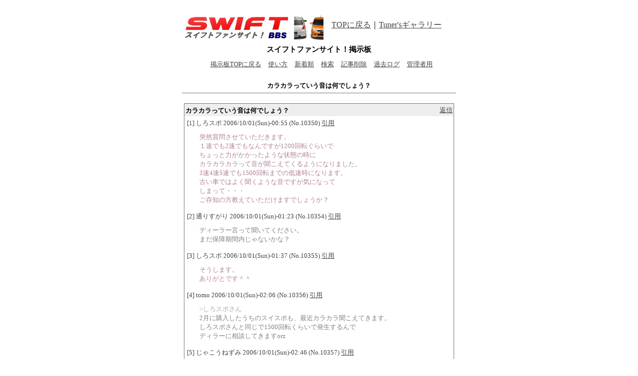

--- FILE ---
content_type: text/html
request_url: http://www.swift-fan.net/bbs/topics.cgi?mode=res&no=10350
body_size: 10926
content:
<!DOCTYPE HTML PUBLIC "-//W3C//DTD HTML 4.01//EN">
<html lang="ja">

<head>
<meta name="robots" content="all">
<meta http-equiv="Content-Type" content="text/html; charset=Shift_JIS">
<meta http-equiv="Content-Style-Type" content="text/css">
<meta http-equiv="Content-Script-Type" content="text/javascript">
<meta name="description" content="スイフトの総合情報ファンサイト 掲示板です。スイフトについての質問やインプレなどどんどんお書き込みください！">
<meta name="keywords" content="スイフト,スイフトスポーツ,掲示板,BBS,レビュー,インプレッション,MT,メンテナンス,パーツ,見積もり,中古車,買取,メンテナンス">
<LINK href="http://www.swift-fan.net/rss.xml" rel="alternate" type="application/rss+xml" title="RSS">
<title>スイフトファンサイト！掲示板</title>
<link rel="stylesheet" href="./style.css" type="text/css" media="all">
<script type="text/javascript">
<!--

var sendFlag = false;

//送信内容のチェック
function checkForm() {
	if (document.form.mode.value == 'regist') {
		if (document.form.name.value == '') {
			alert('名前が入力されていません。');
			document.form.name.focus();
			return false;
		}
		if (document.form.text.value == '') {
			alert('本文が入力されていません。');
			document.form.text.focus();
			return false;
		}
	}
	if (sendFlag == true) {
		alert('二重投稿は禁止です。');
		return false;
	} else {
		sendFlag = true;
	}
	return true;
}

//リセットの確認
function checkReset() {
	if (confirm('本当にリセットしてもよろしいですか？')) {
		return true;
	}
	return false;
}

//-->
</script>
</head>

<body>
<div id="document">
<div id="header">
<img border="0" src="http://www.swift-fan.net/img/bbsbn.gif" alt="スイフト ファンサイト！掲示板" width="284" height="50" align="middle" >　<a href="http://www.swift-fan.net/">TOPに戻る</a>｜<a href="http://www.swift-fan.net/tuners/contribute.cgi">Tuner'sギャラリー</a>
<h1>スイフトファンサイト！掲示板</h1>
</div>
<div id="menu">
	<ul>
		<li><a href="http://www.swift-fan.net/bbs/topics.cgi">掲示板TOPに戻る</a></li>
		<li><a href="./topics.cgi?mode=howto">使い方</a></li>
		<li><a href="./topics.cgi?mode=new">新着順</a></li>
		<li><a href="./topics.cgi?mode=search">検索</a></li>
		<li><a href="./topics.cgi?mode=userdel">記事削除</a></li>
		<li><a href="./topics.cgi?mode=past">過去ログ</a></li>
		<li><a href="./topics.cgi?mode=admin">管理者用</a></li>
	</ul>
</div>
<div id="contents">
	<h2>カラカラっていう音は何でしょう？</h2>
</div>
<div id="logs">
<script type="text/javascript">
<!--
var text10350 = "> 突然質問させていただきます。\n> １速でも2速でもなんですが1200回転ぐらいで\n> ちょっと力がかかったような状態の時に\n> カラカラカラって音が聞こえてくるようになりました。\n> 3速4速5速でも1500回転までの低速時になります。\n> 古い車ではよく聞くような音ですが気になって\n> しまって・・・\n> ご存知の方教えていただけますでしょうか？";
//-->
</script>
	<div class="log">
		<div class="log_header">
			<h3>カラカラっていう音は何でしょう？</h3>
			<ul>
				<li> <a href="./topics.cgi?mode=res&amp;no=10350#FORM">返信</a></li>
			</ul>
		</div>
		<address>[1] しろスポ 2006/10/01(Sun)-00:55 (No.10350) <a href="javascript:void(0)" onClick="document.form.text.value=text10350" onKeypress="document.form.text.value=text10350" onmouseover="return window.status='本文を引用'" onmouseout="return window.status=''">引用</a></address>
			<p><span style="color:#B38099;">突然質問させていただきます。<br>１速でも2速でもなんですが1200回転ぐらいで<br>ちょっと力がかかったような状態の時に<br>カラカラカラって音が聞こえてくるようになりました。<br>3速4速5速でも1500回転までの低速時になります。<br>古い車ではよく聞くような音ですが気になって<br>しまって・・・<br>ご存知の方教えていただけますでしょうか？</span></p>
<script type="text/javascript">
<!--
var text10354 = "> ディーラー言って聞いてください。\n> まだ保障期間内じゃないかな？";
//-->
</script>
		<address>[2] 通りすがり 2006/10/01(Sun)-01:23 (No.10354) <a href="javascript:void(0)" onClick="document.form.text.value=text10354" onKeypress="document.form.text.value=text10354" onmouseover="return window.status='本文を引用'" onmouseout="return window.status=''">引用</a></address>
			<p><span style="color:#808080;">ディーラー言って聞いてください。<br>まだ保障期間内じゃないかな？</span></p>
<script type="text/javascript">
<!--
var text10355 = "> そうします。\n> ありがとです＾＾";
//-->
</script>
		<address>[3] しろスポ 2006/10/01(Sun)-01:37 (No.10355) <a href="javascript:void(0)" onClick="document.form.text.value=text10355" onKeypress="document.form.text.value=text10355" onmouseover="return window.status='本文を引用'" onmouseout="return window.status=''">引用</a></address>
			<p><span style="color:#B38099;">そうします。<br>ありがとです＾＾</span></p>
<script type="text/javascript">
<!--
var text10356 = "> >しろスポさん\n> 2月に購入したうちのスイスポも、最近カラカラ聞こえてきます。\n> しろスポさんと同じで1500回転くらいで発生するんで\n> ディラーに相談してきますorz";
//-->
</script>
		<address>[4] tomo 2006/10/01(Sun)-02:06 (No.10356) <a href="javascript:void(0)" onClick="document.form.text.value=text10356" onKeypress="document.form.text.value=text10356" onmouseover="return window.status='本文を引用'" onmouseout="return window.status=''">引用</a></address>
			<p><span style="color:#808080;"><span style="color:#AAAAAA;">&gt;しろスポさん</span><br>2月に購入したうちのスイスポも、最近カラカラ聞こえてきます。<br>しろスポさんと同じで1500回転くらいで発生するんで<br>ディラーに相談してきますorz</span></p>
<script type="text/javascript">
<!--
var text10357 = "> こんばんは。\n> \n> どうもノッキングっぽい音のような気がしますね。\n> エンジンのためには、そんな音のしない回転域まで\n> きちんと回してやった方が良いですよ。\n> \n> ところで、ちゃんとハイオク入れてあげてます？\n> あるいは、粗悪なガソリン入れられちゃったとか？\n> スイスポは圧縮比が１１超えてますから、きちんと\n> ハイオク入れるべき車ですよ。";
//-->
</script>
		<address>[5] じゃこうねずみ 2006/10/01(Sun)-02:46 (No.10357) <a href="javascript:void(0)" onClick="document.form.text.value=text10357" onKeypress="document.form.text.value=text10357" onmouseover="return window.status='本文を引用'" onmouseout="return window.status=''">引用</a></address>
			<p><span style="color:#8080B3;">こんばんは。<br><br>どうもノッキングっぽい音のような気がしますね。<br>エンジンのためには、そんな音のしない回転域まで<br>きちんと回してやった方が良いですよ。<br><br>ところで、ちゃんとハイオク入れてあげてます？<br>あるいは、粗悪なガソリン入れられちゃったとか？<br>スイスポは圧縮比が１１超えてますから、きちんと<br>ハイオク入れるべき車ですよ。</span></p>
<script type="text/javascript">
<!--
var text10358 = "> ノッキングの音だと思いますよ。\n> 低回転の、特に踏み込んで負荷がかかったときにそういう音が出ますから。\n> エンジンにはあまり良くないんでしょうから、今どうしようか考え中です。\n> プラグを変えているので、コードあたりも変えてみようかと。そんな程度で改善されるか分かりませんが。";
//-->
</script>
		<address>[6] masa 2006/10/01(Sun)-06:02 (No.10358) <a href="javascript:void(0)" onClick="document.form.text.value=text10358" onKeypress="document.form.text.value=text10358" onmouseover="return window.status='本文を引用'" onmouseout="return window.status=''">引用</a></address>
			<p><span style="color:#808080;">ノッキングの音だと思いますよ。<br>低回転の、特に踏み込んで負荷がかかったときにそういう音が出ますから。<br>エンジンにはあまり良くないんでしょうから、今どうしようか考え中です。<br>プラグを変えているので、コードあたりも変えてみようかと。そんな程度で改善されるか分かりませんが。</span></p>
<script type="text/javascript">
<!--
var text10361 = "> 此れとは違うのでしょうかね？\n> http://www.suzuki.co.jp/cpd/koho_j/recall/060828.htm";
//-->
</script>
		<address>[7] 通りすがり 2006/10/01(Sun)-06:35 (No.10361) <a href="javascript:void(0)" onClick="document.form.text.value=text10361" onKeypress="document.form.text.value=text10361" onmouseover="return window.status='本文を引用'" onmouseout="return window.status=''">引用</a></address>
			<p><span style="color:#808080;">此れとは違うのでしょうかね？<br><a href="http://www.suzuki.co.jp/cpd/koho_j/recall/060828.htm">http://www.suzuki.co.jp/cpd/koho_j/recall/060828.htm</a></span></p>
<script type="text/javascript">
<!--
var text10362 = "> ↑\n> わたしもリコールの件ではと思います。\n> まずはディーラーですね。";
//-->
</script>
		<address>[8] 78 2006/10/01(Sun)-07:22 (No.10362) <a href="javascript:void(0)" onClick="document.form.text.value=text10362" onKeypress="document.form.text.value=text10362" onmouseover="return window.status='本文を引用'" onmouseout="return window.status=''">引用</a></address>
			<p><span style="color:#808080;">↑<br>わたしもリコールの件ではと思います。<br>まずはディーラーですね。</span></p>
<script type="text/javascript">
<!--
var text10418 = "> すみません。\n> なんかいろいろと回答してもらって。ありがとです。\n> リコールの件は交換済みです。\n> じゃこうねずみ　さんの言うようにノッキングの音かも\n> しれません。低速で（３０～４０キロ）5速まで一気にあげてますから。燃費いい走りを考えたら、低速回転で走ったほうがいいのかなっておもったので。\n> でも、気になりだしたら、気になりっぱなしです＾＾；";
//-->
</script>
		<address>[9] しろスポ 2006/10/02(Mon)-01:15 (No.10418) <a href="javascript:void(0)" onClick="document.form.text.value=text10418" onKeypress="document.form.text.value=text10418" onmouseover="return window.status='本文を引用'" onmouseout="return window.status=''">引用</a></address>
			<p><span style="color:#B38099;">すみません。<br>なんかいろいろと回答してもらって。ありがとです。<br>リコールの件は交換済みです。<br>じゃこうねずみ　さんの言うようにノッキングの音かも<br>しれません。低速で（３０～４０キロ）5速まで一気にあげてますから。燃費いい走りを考えたら、低速回転で走ったほうがいいのかなっておもったので。<br>でも、気になりだしたら、気になりっぱなしです＾＾；</span></p>
<script type="text/javascript">
<!--
var text10422 = "> \"マニュアルミッションのクルマは2,000pm以下でギア入れてクラッチを完全につないだ状態でアクセルを踏み込むとノッキングが出やすいです。\n> 対策としては2,000pm以下の時は極力半クラッチを使って運転する。（回転数が上がるのにあわせてクラッチを徐々に戻して2,000pmぐらいで完全につなぎます）\n> 動き出しと止まるとき以外は2,000pm以上をキープするように心がける。\n> \n> 燃費やクラッチの摩耗も気になるかと思いますがノッキッングはエンジンに非常に悪いのでノッキングの出ない運転を心がけた方がいいでしょう。\n> 燃費を考えると2,000-3,000pmぐらいの回転数（道路の勾配や車速にもよります）を維持して尚かつエンジンブレーキをかけている時間を出来るだけ長くする。（アイドリング中よりエンジンブレーキをかけている時の方がガソリンの消費が少なくて済みます）\n> マメなシフトチェンジが必要になりますが燃費を良くしたいのなら必要な事です。\"";
//-->
</script>
		<address>[10] キリコ 2006/10/02(Mon)-10:32 (No.10422) <a href="javascript:void(0)" onClick="document.form.text.value=text10422" onKeypress="document.form.text.value=text10422" onmouseover="return window.status='本文を引用'" onmouseout="return window.status=''">引用</a></address>
			<p><span style="color:#80B380;">"マニュアルミッションのクルマは2,000pm以下でギア入れてクラッチを完全につないだ状態でアクセルを踏み込むとノッキングが出やすいです。<br>対策としては2,000pm以下の時は極力半クラッチを使って運転する。（回転数が上がるのにあわせてクラッチを徐々に戻して2,000pmぐらいで完全につなぎます）<br>動き出しと止まるとき以外は2,000pm以上をキープするように心がける。<br><br>燃費やクラッチの摩耗も気になるかと思いますがノッキッングはエンジンに非常に悪いのでノッキングの出ない運転を心がけた方がいいでしょう。<br>燃費を考えると2,000-3,000pmぐらいの回転数（道路の勾配や車速にもよります）を維持して尚かつエンジンブレーキをかけている時間を出来るだけ長くする。（アイドリング中よりエンジンブレーキをかけている時の方がガソリンの消費が少なくて済みます）<br>マメなシフトチェンジが必要になりますが燃費を良くしたいのなら必要な事です。"</span></p>
<script type="text/javascript">
<!--
var text10424 = "> しろスポさん\n> \n> 燃費を気にしておられるようですが、スイスポの場合は、2000rpm以下だと、むしろ逆効果だと思いますよ。\n> わたしはむしろ、常にそれ以上回して走るように心がけております。\n> \n> わたしの体験からも言えることなんですが、キリコさんの書かれているように、2000～3000rpmの間をキープする走り方が一番燃費が良いようです。\n> それでだいたい、15～17km/Lほどは走りました。（＾＾）";
//-->
</script>
		<address>[11] じゃこうねずみ 2006/10/02(Mon)-11:44 (No.10424) <a href="javascript:void(0)" onClick="document.form.text.value=text10424" onKeypress="document.form.text.value=text10424" onmouseover="return window.status='本文を引用'" onmouseout="return window.status=''">引用</a></address>
			<p><span style="color:#8080B3;">しろスポさん<br><br>燃費を気にしておられるようですが、スイスポの場合は、2000rpm以下だと、むしろ逆効果だと思いますよ。<br>わたしはむしろ、常にそれ以上回して走るように心がけております。<br><br>わたしの体験からも言えることなんですが、キリコさんの書かれているように、2000～3000rpmの間をキープする走り方が一番燃費が良いようです。<br>それでだいたい、15～17km/Lほどは走りました。（＾＾）</span></p>
<script type="text/javascript">
<!--
var text10454 = "> キリコさん　じゃこうねずみさん　回答ありがとです。\n> 現在平均燃費10.3km/Lです。回しすぎたり、回さなかったりしているので燃費が悪くなっているのかもしれませんね。お二人のいうとおりスイスポなりの走らせ方をしてみます。\n> いろいろと勉強になります。（私がしてないだけなのかもしれません・・・）\n> 周りの皆様このようなスレで申し訳ないです。\n> 回答してくださった方々ありがとうございます。\n> スイスポ最高＾＾";
//-->
</script>
		<address>[12] しろスポ 2006/10/02(Mon)-22:24 (No.10454) <a href="javascript:void(0)" onClick="document.form.text.value=text10454" onKeypress="document.form.text.value=text10454" onmouseover="return window.status='本文を引用'" onmouseout="return window.status=''">引用</a></address>
			<p><span style="color:#B38099;">キリコさん　じゃこうねずみさん　回答ありがとです。<br>現在平均燃費10.3km/Lです。回しすぎたり、回さなかったりしているので燃費が悪くなっているのかもしれませんね。お二人のいうとおりスイスポなりの走らせ方をしてみます。<br>いろいろと勉強になります。（私がしてないだけなのかもしれません・・・）<br>周りの皆様このようなスレで申し訳ないです。<br>回答してくださった方々ありがとうございます。<br>スイスポ最高＾＾</span></p>
<script type="text/javascript">
<!--
var text13797 = "> ちょっと似た症状が出てますので報告です。（スポＭＴ車）\n> 2000回転以上でも　アクセルＯＮ時に「カラカラカラ」と\n> シャーシ部分？車体下部付近より異音が発生してます。\n> ちなみにリコ済み。ハイオクです。";
//-->
</script>
		<address>[13] JJ 2007/01/14(Sun)-23:55 (No.13797) <a href="javascript:void(0)" onClick="document.form.text.value=text13797" onKeypress="document.form.text.value=text13797" onmouseover="return window.status='本文を引用'" onmouseout="return window.status=''">引用</a></address>
			<p><span style="color:#FF77DD;">ちょっと似た症状が出てますので報告です。（スポＭＴ車）<br>2000回転以上でも　アクセルＯＮ時に「カラカラカラ」と<br>シャーシ部分？車体下部付近より異音が発生してます。<br>ちなみにリコ済み。ハイオクです。</span></p>
<script type="text/javascript">
<!--
var text13798 = "> 同じ症状かわかりませんが、以前もこちらでご相談した症状と似ていたので投稿させていただきます。\n> \n> 私の場合は2000rpmちょっとすぎたあたりでつなぐとカラカラいうというものでした。ディーラメカにも見ていただいて音を確認していただき、一日入院したのですが、結局「仕様です」という内容の答えでした。メカの方はいろいろやっていただき、メーカーにも聞いていただいたのですが、最終的なスズキからの回答は「1.3クラスのマニュアルはそんなもので、多少は出ます」ということでノッキングとの判断でした。\n> \n> 確かにハンクラ引っ張れば出ませんが、当ててつなぐような走り方をするとやっぱり出ます。丁寧につないで下さい、ということなんでしょうか。\n> \n> 1.3の話なんであまり参考にならないですね。失礼しました。";
//-->
</script>
		<address>[14] XE 2007/01/15(Mon)-00:21 (No.13798) <a href="javascript:void(0)" onClick="document.form.text.value=text13798" onKeypress="document.form.text.value=text13798" onmouseover="return window.status='本文を引用'" onmouseout="return window.status=''">引用</a></address>
			<p><span style="color:#808080;">同じ症状かわかりませんが、以前もこちらでご相談した症状と似ていたので投稿させていただきます。<br><br>私の場合は2000rpmちょっとすぎたあたりでつなぐとカラカラいうというものでした。ディーラメカにも見ていただいて音を確認していただき、一日入院したのですが、結局「仕様です」という内容の答えでした。メカの方はいろいろやっていただき、メーカーにも聞いていただいたのですが、最終的なスズキからの回答は「1.3クラスのマニュアルはそんなもので、多少は出ます」ということでノッキングとの判断でした。<br><br>確かにハンクラ引っ張れば出ませんが、当ててつなぐような走り方をするとやっぱり出ます。丁寧につないで下さい、ということなんでしょうか。<br><br>1.3の話なんであまり参考にならないですね。失礼しました。</span></p>
<script type="text/javascript">
<!--
var text13799 = "> ノッキングとよばれる空気が薄い状態で発生するチリチリ音やカンカンといった音とは違うようなきもするのですが…\n> \n> 単純に、低速低回転時の高負荷状態なだけではないのでしょうか？\n> この場合でしたら一段低いギアで引っ張ってあげるしかないですね。";
//-->
</script>
		<address>[15] さと 2007/01/15(Mon)-00:37 (No.13799) <a href="javascript:void(0)" onClick="document.form.text.value=text13799" onKeypress="document.form.text.value=text13799" onmouseover="return window.status='本文を引用'" onmouseout="return window.status=''">引用</a></address>
			<p><span style="color:#B38099;">ノッキングとよばれる空気が薄い状態で発生するチリチリ音やカンカンといった音とは違うようなきもするのですが…<br><br>単純に、低速低回転時の高負荷状態なだけではないのでしょうか？<br>この場合でしたら一段低いギアで引っ張ってあげるしかないですね。</span></p>
<script type="text/javascript">
<!--
var text13801 = "> >XE様　さと様\n> さっそくのレスありがとう御座います。\n> 確かに＞低速低回転時の高負荷状態なだけではないのでしょうか？\n> 頷ける部分ではあります。しかし以前乗ってたどのＭＴ車でも同じような運転でこのような症状出た事がなかったもでして・・・\n> とりあえずガソリンの質等も疑ってみて様子みてみます。";
//-->
</script>
		<address>[16] JJ 2007/01/15(Mon)-01:57 (No.13801) <a href="javascript:void(0)" onClick="document.form.text.value=text13801" onKeypress="document.form.text.value=text13801" onmouseover="return window.status='本文を引用'" onmouseout="return window.status=''">引用</a></address>
			<p><span style="color:#FF77DD;"><span style="color:#AAAAAA;">&gt;XE様　さと様</span><br>さっそくのレスありがとう御座います。<br>確かに＞低速低回転時の高負荷状態なだけではないのでしょうか？<br>頷ける部分ではあります。しかし以前乗ってたどのＭＴ車でも同じような運転でこのような症状出た事がなかったもでして・・・<br>とりあえずガソリンの質等も疑ってみて様子みてみます。</span></p>
<script type="text/javascript">
<!--
var text13802 = "> 自分は\n> 低速でアクセルONでハンドル切ったときになってたので、スズキに行ったらドライブシャフト交換で音がなくなりました";
//-->
</script>
		<address>[17] 24 2007/01/15(Mon)-02:36 (No.13802) <a href="javascript:void(0)" onClick="document.form.text.value=text13802" onKeypress="document.form.text.value=text13802" onmouseover="return window.status='本文を引用'" onmouseout="return window.status=''">引用</a></address>
			<p><span style="color:#808080;">自分は<br>低速でアクセルONでハンドル切ったときになってたので、スズキに行ったらドライブシャフト交換で音がなくなりました</span></p>
<script type="text/javascript">
<!--
var text13828 = "> >24様\n> 返答ありがとう！\n> 確かにドライブシャフト的な音がしてます。\n> でも私の場合直線なんですよね・・・。\n> 交換は有料でしたか？参考までに金額等教えて頂けたらたすかります。";
//-->
</script>
		<address>[18] JJ 2007/01/15(Mon)-18:28 (No.13828) <a href="javascript:void(0)" onClick="document.form.text.value=text13828" onKeypress="document.form.text.value=text13828" onmouseover="return window.status='本文を引用'" onmouseout="return window.status=''">引用</a></address>
			<p><span style="color:#FF77DD;"><span style="color:#AAAAAA;">&gt;24様</span><br>返答ありがとう！<br>確かにドライブシャフト的な音がしてます。<br>でも私の場合直線なんですよね・・・。<br>交換は有料でしたか？参考までに金額等教えて頂けたらたすかります。</span></p>
<script type="text/javascript">
<!--
var text13851 = "> ちなみにスズキの整備の方が運転したら直線でもアクセルの踏み方でなりますといわれました。無料で交換に1時間でしたが、部品は取り寄せでした";
//-->
</script>
		<address>[19] 24 2007/01/16(Tue)-00:50 (No.13851) <a href="javascript:void(0)" onClick="document.form.text.value=text13851" onKeypress="document.form.text.value=text13851" onmouseover="return window.status='本文を引用'" onmouseout="return window.status=''">引用</a></address>
			<p><span style="color:#808080;">ちなみにスズキの整備の方が運転したら直線でもアクセルの踏み方でなりますといわれました。無料で交換に1時間でしたが、部品は取り寄せでした</span></p>
<script type="text/javascript">
<!--
var text13853 = "> 一般に、ＦドラシャＡＳＳＹ交換ならコミコミで５～６万くらいかな？";
//-->
</script>
		<address>[20] スイ兄 2007/01/16(Tue)-02:19 (No.13853) <a href="javascript:void(0)" onClick="document.form.text.value=text13853" onKeypress="document.form.text.value=text13853" onmouseover="return window.status='本文を引用'" onmouseout="return window.status=''">引用</a></address>
			<p><span style="color:#808080;">一般に、ＦドラシャＡＳＳＹ交換ならコミコミで５～６万くらいかな？</span></p>
<script type="text/javascript">
<!--
var text13864 = "> 24様　スイ兄様\n> ご返答ありがとうございます！。";
//-->
</script>
		<address>[21] JJ 2007/01/16(Tue)-13:23 (No.13864) <a href="javascript:void(0)" onClick="document.form.text.value=text13864" onKeypress="document.form.text.value=text13864" onmouseover="return window.status='本文を引用'" onmouseout="return window.status=''">引用</a></address>
			<p><span style="color:#FF77DD;">24様　スイ兄様<br>ご返答ありがとうございます！。</span></p>
<script type="text/javascript">
<!--
var text17569 = "> 大変遅れましたが、本日ディーラに持って行き入院しました。\n> 整備士の方に乗って頂き実際の異音も確認してもらいました結果、\n> 異常有りとの判断でした。\n> 点検してみないと原因は解り兼ねるとの事でしたが、\n> 予想できる箇所としては、点火系ORマフラーとの事。\n> 今後、同じ症状で悩まれる方の参考に少しでもなればと思いますので、後に原因と修理内容をお知らせします。";
//-->
</script>
		<address>[22] JJ 2007/04/07(Sat)-19:46 (No.17569) <a href="javascript:void(0)" onClick="document.form.text.value=text17569" onKeypress="document.form.text.value=text17569" onmouseover="return window.status='本文を引用'" onmouseout="return window.status=''">引用</a></address>
			<p><span style="color:#FF77DD;">大変遅れましたが、本日ディーラに持って行き入院しました。<br>整備士の方に乗って頂き実際の異音も確認してもらいました結果、<br>異常有りとの判断でした。<br>点検してみないと原因は解り兼ねるとの事でしたが、<br>予想できる箇所としては、点火系ORマフラーとの事。<br>今後、同じ症状で悩まれる方の参考に少しでもなればと思いますので、後に原因と修理内容をお知らせします。</span></p>
<script type="text/javascript">
<!--
var text17787 = "> 本日、修理から上がってきましたので報告します。\n> 原因は、やはり点火系の不具合との事で、対処方法は\n> ECUの交換でした。\n> \n> 【結果】正直驚いてます！！\n> トルクが凄いです！吹け上がりも良好！\n> 異音も一切出ていません！\n> 違う車に乗ってる見たいで、とにかく車が軽く感じ\n> 爽快に加速していくトルク感が病み付きになりそうです。スイスポのポテンシャルが開放された感じで満足度１０００％です！！。\n> アクセルの反応速度が速くなったような気もします。\n> 同じ症状の方は是非修理をお勧めします！車が凄く産まれ変わります。\n> 修理は無償で、5日間の入院、カギの再設定等が必要でした。";
//-->
</script>
		<address>[23] JJ 2007/04/12(Thu)-21:07 (No.17787) <a href="javascript:void(0)" onClick="document.form.text.value=text17787" onKeypress="document.form.text.value=text17787" onmouseover="return window.status='本文を引用'" onmouseout="return window.status=''">引用</a></address>
			<p><span style="color:#FF77DD;">本日、修理から上がってきましたので報告します。<br>原因は、やはり点火系の不具合との事で、対処方法は<br>ECUの交換でした。<br><br>【結果】正直驚いてます！！<br>トルクが凄いです！吹け上がりも良好！<br>異音も一切出ていません！<br>違う車に乗ってる見たいで、とにかく車が軽く感じ<br>爽快に加速していくトルク感が病み付きになりそうです。スイスポのポテンシャルが開放された感じで満足度１０００％です！！。<br>アクセルの反応速度が速くなったような気もします。<br>同じ症状の方は是非修理をお勧めします！車が凄く産まれ変わります。<br>修理は無償で、5日間の入院、カギの再設定等が必要でした。</span></p>
<script type="text/javascript">
<!--
var text22954 = "> JJさんこんばんは。\n> ECUを交換されたとのことですが、お聞きしたいことがあります。\n> JJさんのスポは何年の何月登録でしょうか？\n> 交換された、ECUの品番がわかりましたら教えていただけますか？\n> バッテリー横のECUの側面に書いてあるとおもいます。\n> 初期型の場合、末尾が0、対策品番が1、という事らしいのですが、\n> 当方のスポもカラカラ音に悩まされておりまして・・・\n> 当方のスポは、H18．9登録で、ECU末尾1番の車両です。\n> 対策済みのはずなのですが、さらに末尾2等の対策ECUが\n> 出ているのか知りたくて書込いたしました。\n> わかりにくい文章で申し訳ないです！";
//-->
</script>
		<address>[24] みみずく 2007/11/06(Tue)-01:14 (No.22954) <a href="javascript:void(0)" onClick="document.form.text.value=text22954" onKeypress="document.form.text.value=text22954" onmouseover="return window.status='本文を引用'" onmouseout="return window.status=''">引用</a></address>
			<p><span style="color:#8080B3;">JJさんこんばんは。<br>ECUを交換されたとのことですが、お聞きしたいことがあります。<br>JJさんのスポは何年の何月登録でしょうか？<br>交換された、ECUの品番がわかりましたら教えていただけますか？<br>バッテリー横のECUの側面に書いてあるとおもいます。<br>初期型の場合、末尾が0、対策品番が1、という事らしいのですが、<br>当方のスポもカラカラ音に悩まされておりまして・・・<br>当方のスポは、H18．9登録で、ECU末尾1番の車両です。<br>対策済みのはずなのですが、さらに末尾2等の対策ECUが<br>出ているのか知りたくて書込いたしました。<br>わかりにくい文章で申し訳ないです！</span></p>
<script type="text/javascript">
<!--
var text22956 = "> こんにちは、みみずさん\n> まず私の車の登録日ですが発売されてすぐ購入でしたので初期型です。\n> ＥＣＵは末尾が0の物が搭載されておりまして\n> 現在は対策品【ECU品番33920-57k0 1】が付いております。\n> 末尾2等の対策ECUの話は聞いた事ないですがデラで調べてもらえるはずです。\n> 私の場合、結局末尾1のＥＣＵに交換しただけでは直らず結局はエンジン交換までの処置でした。\n> ほかの掲示板ではドライブシャフトからのカラカラ音の報告もありますのでもしかしたら、ドラシャの可能性もありますね。\n> 何れにしろ一度デラに相談されてみて原因を突き詰められたほうがよろしいかと思います（同乗がお勧め）。\n> メーカー補償の効力があるうちに対処された方が良いと思います。\n> 解らない所あればわかる範囲でお手伝いしますので頑張って下さい\n> \n> この車は安くて楽しいしバランスのとれたいい車なのに異音で悩んでいるオーナー多いみたいですね。\n> せっかくいい車作ったのに台無しですね…。\n> \n> もし修理されましたら今後の情報としてここに書き込んでもらえれば助かります。";
//-->
</script>
		<address>[25] JJ 2007/11/06(Tue)-12:28 (No.22956) <a href="javascript:void(0)" onClick="document.form.text.value=text22956" onKeypress="document.form.text.value=text22956" onmouseover="return window.status='本文を引用'" onmouseout="return window.status=''">引用</a></address>
			<p><span style="color:#FF77DD;">こんにちは、みみずさん<br>まず私の車の登録日ですが発売されてすぐ購入でしたので初期型です。<br>ＥＣＵは末尾が0の物が搭載されておりまして<br>現在は対策品【ECU品番33920-57k0 1】が付いております。<br>末尾2等の対策ECUの話は聞いた事ないですがデラで調べてもらえるはずです。<br>私の場合、結局末尾1のＥＣＵに交換しただけでは直らず結局はエンジン交換までの処置でした。<br>ほかの掲示板ではドライブシャフトからのカラカラ音の報告もありますのでもしかしたら、ドラシャの可能性もありますね。<br>何れにしろ一度デラに相談されてみて原因を突き詰められたほうがよろしいかと思います（同乗がお勧め）。<br>メーカー補償の効力があるうちに対処された方が良いと思います。<br>解らない所あればわかる範囲でお手伝いしますので頑張って下さい<br><br>この車は安くて楽しいしバランスのとれたいい車なのに異音で悩んでいるオーナー多いみたいですね。<br>せっかくいい車作ったのに台無しですね…。<br><br>もし修理されましたら今後の情報としてここに書き込んでもらえれば助かります。</span></p>
<script type="text/javascript">
<!--
var text23004 = "> JJさんこんばんは。\n> カラカラ音の件ですが、なんとか解決しそうです。\n> 結論から申し上げますと、異常では無いようです。\n> 知り合いの整備士の方からアドバイスを頂きました。\n> カラカラ音の発生する状況を思い起こしますと、電装品の脱着時、バッテリー端子を取り外しての作業を行った後の数日間に発生する事が判明しました。\n> そこで頂いたアドバイスなのですが、ECUの学習が完了するまで待てとのことでした。\n> この2日間で、ちょっと距離を走らせてみました。\n> 街乗りと高速走行を300キロほど行ったところ、カラカラ音がしなくなりました。\n> 電装品取付の関係で、かなり頻繁にバッテリーを外していたので、学習する前にECUリセットをしてしまっていたようです。\n> もう少し様子を見てみますが、今のところカラカラ音はしておりません。\n> 色々を教えていただき、ありがとうございました。";
//-->
</script>
		<address>[26] みみずく 2007/11/08(Thu)-23:31 (No.23004) <a href="javascript:void(0)" onClick="document.form.text.value=text23004" onKeypress="document.form.text.value=text23004" onmouseover="return window.status='本文を引用'" onmouseout="return window.status=''">引用</a></address>
			<p><span style="color:#8080B3;">JJさんこんばんは。<br>カラカラ音の件ですが、なんとか解決しそうです。<br>結論から申し上げますと、異常では無いようです。<br>知り合いの整備士の方からアドバイスを頂きました。<br>カラカラ音の発生する状況を思い起こしますと、電装品の脱着時、バッテリー端子を取り外しての作業を行った後の数日間に発生する事が判明しました。<br>そこで頂いたアドバイスなのですが、ECUの学習が完了するまで待てとのことでした。<br>この2日間で、ちょっと距離を走らせてみました。<br>街乗りと高速走行を300キロほど行ったところ、カラカラ音がしなくなりました。<br>電装品取付の関係で、かなり頻繁にバッテリーを外していたので、学習する前にECUリセットをしてしまっていたようです。<br>もう少し様子を見てみますが、今のところカラカラ音はしておりません。<br>色々を教えていただき、ありがとうございました。</span></p>
<script type="text/javascript">
<!--
var text23008 = "> みみずくさん\n> 原因絞れてよかったですね＾＾";
//-->
</script>
		<address>[27] JJ 2007/11/09(Fri)-12:45 (No.23008) <a href="javascript:void(0)" onClick="document.form.text.value=text23008" onKeypress="document.form.text.value=text23008" onmouseover="return window.status='本文を引用'" onmouseout="return window.status=''">引用</a></address>
			<p><span style="color:#FF77DD;">みみずくさん<br>原因絞れてよかったですね＾＾</span></p>
		<div class="log_footer">
			<ul>
				<li><a href="./topics.cgi?mode=res&amp;no=10350#FORM">返信する</a></li>
				<li><a href="http://www.swift-fan.net/bbs/topics.cgi">戻る</a></li>
			</ul>
		</div>
<br>
<p align="center" ><a href="http://pt.afl.rakuten.co.jp/c/0c3451f4.702457b1/?url=http%3A%2F%2Fsearch.rakuten.co.jp%2Fsearch%2Fmall%2F%25E3%2582%25B9%25E3%2582%25BA%25E3%2582%25AD%25E3%2582%25B9%25E3%2582%25A4%25E3%2583%2595%25E3%2583%2588%2F-%2Ff.1-p.1-s.4-sf.0-st.A-v.3%3Fx%3D0" target="_blank">☆雑誌からパーツまで！新着スイフトグッズをチェック！</A><img border="0" width="1" height="1" src="http://www26.a8.net/0.gif?a8mat=NZXFG+555TWY+5WS+C1DUQ" alt="">
</p>
	</div>
</div>
<script type="text/javascript">
<!--

//一時保存クッキーの識別名
var cookieName = "js_webtopics";

//一時保存クッキーの保存日数
var cookieHold = 10;

//保存内容呼出
function Call() {
	var allCookies = new Array();
	var cookies    = new Array();
	var icon       = new Array();
	var i;

	if (document.form.icon) {
		i = 0;
		while (i < document.form.icon.length) {
			icon.push(document.form.icon[i].value);
			i++;
		}
	}

	allCookies = document.cookie.split("; ");

	i = 0;
	while (allCookies[i]){
		if (allCookies[i].substr(0, (cookieName.length + 1)) == (cookieName + "=")) {
			cookies = allCookies[i].substr((cookieName.length + 1), allCookies[i].length).split("%00");
			break;
		}
		i++;
	}

	if (document.form.name && cookies[0]) {
		document.form.name.value = unescape(cookies[0]);
	}
	if (document.form.mail && cookies[1]) {
		document.form.mail.value = unescape(cookies[1]);
	}
	if (document.form.url && cookies[2]) {
		document.form.url.value = unescape(cookies[2]);
	}
	if (document.form.subj && cookies[3]) {
		document.form.subj.value = unescape(cookies[3]);
	}
	if (document.form.text && cookies[4]) {
		document.form.text.value = unescape(cookies[4]);
	}
	if (document.form.icon && cookies[5]) {
		i = 0;
		while (i < document.form.icon.length) {
			if (unescape(cookies[5]) == icon[i]) {
				break;
			}
			i++;
		}
		document.form.icon.options[i].selected = true;
	}
	if (document.form.color && cookies[6]) {
		document.form.color[cookies[6]].checked = true;
	}
	if (document.form.pwd && cookies[7]) {
		document.form.pwd.value = unescape(cookies[7]);
	}

	alert('一時的に保存された内容を呼び出しました。');

	return true;
}

//入力内容保存
function Save() {
	var cookies = new Array();
	var expires = new Date();
	var i;

	if (document.form.name) {
		cookies[0] = escape(document.form.name.value);
	}
	if (document.form.mail) {
		cookies[1] = escape(document.form.mail.value);
	}
	if (document.form.url) {
		cookies[2] = escape(document.form.url.value);
	}
	if (document.form.subj) {
		cookies[3] = escape(document.form.subj.value);
	}
	if (document.form.text) {
		cookies[4] = escape(document.form.text.value);
	}
	if (document.form.icon) {
		cookies[5] = escape(document.form.icon.value);
	}
	if (document.form.color) {
		i = 0;
		while (i < document.form.color.length) {
			if (document.form.color[i].checked == true) {
				cookies[6] = i;
			}
			i++;
		}
	}
	if (document.form.pwd) {
		cookies[7] = escape(document.form.pwd.value);
	}

	expires.setTime(expires.getTime() + 1000 * 60 * 60 * 24 * cookieHold);

	document.cookie = cookieName + "=" + cookies.join("%00") + "; expires=" + expires.toGMTString();

	alert('入力内容を一時的に保存しました。');

	return true;
}

//保存内容消去
function Del() {
	if (confirm('一時的に保存した内容を消去します。よろしいですか？')) {
		document.cookie = cookieName + "=;";
		alert('一時的に保存された内容を消去しました。');
	}

	return true;
}

//-->
</script>
<div id="form">
	<form action="./topics.cgi" method="post" name="form" enctype="multipart/form-data" onSubmit="return checkForm()" onReset="return checkReset()">
		<fieldset>
			<legend>投稿フォーム</legend>
			<dl>
				<dt>名前</dt>
					<dd><input type="text" name="name" size="40" value=""></dd>
				<dt>Ｅメール</dt>
					<dd><input type="text" name="mail" size="40" value=""></dd>
				<dt>ＵＲＬ</dt>
					<dd><input type="text" name="url" size="40" value="http://"></dd>
				<dt>本文</dt>
					<dd><textarea name="text" cols="50" rows="7"></textarea></dd>
				<dt>本文の色</dt>
					<dd>
						<input type="radio" name="color" id="radio_808080" value="#808080" class="radio" checked><label for="radio_808080" style="color:#808080;">■</label>
						<input type="radio" name="color" id="radio_B38099" value="#B38099" class="radio"><label for="radio_B38099" style="color:#B38099;">■</label>
						<input type="radio" name="color" id="radio_8080B3" value="#8080B3" class="radio"><label for="radio_8080B3" style="color:#8080B3;">■</label>
						<input type="radio" name="color" id="radio_80B380" value="#80B380" class="radio"><label for="radio_80B380" style="color:#80B380;">■</label>
						<input type="radio" name="color" id="radio_B3B380" value="#B3B380" class="radio"><label for="radio_B3B380" style="color:#B3B380;">■</label>
						<input type="radio" name="color" id="radio_FF9955" value="#FF9955" class="radio"><label for="radio_FF9955" style="color:#FF9955;">■</label>
						<input type="radio" name="color" id="radio_FF77DD" value="#FF77DD" class="radio"><label for="radio_FF77DD" style="color:#FF77DD;">■</label>
						<input type="radio" name="color" id="radio_FF7777" value="#FF7777" class="radio"><label for="radio_FF7777" style="color:#FF7777;">■</label>
				</dd>
				<dt>ファイル</dt>
					<dd><input type="file" name="file" size="50"></dd>
				<dt>削除キー</dt>
					<dd><input type="password" name="pwd" size="20" value=""></dd>
			</dl>
			<ul>
				<li><input type="checkbox" name="preview" id="checkbox_preview" value="on" class="checkbox"> <label for="checkbox_preview">プレビューを表示</label></li>
				<li><input type="checkbox" name="fix" id="checkbox_fix" value="on" class="checkbox"> <label for="checkbox_fix">トップに移動しない</label></li>
			</ul>
			<p>
				<input type="submit" value="返信する" class="button">
				<input type="reset" value="リセット" class="button">
				<input type="button" value="保存" class="button" onClick="Save()" onKeypress="Save()">
				<input type="button" value="呼出" class="button" onClick="Call()" onKeypress="Call()">
				<input type="button" value="消去" class="button" onClick="Del()" onKeypress="Del()">
				<input type="hidden" name="subj" value="Re:カラカラっていう音は何でしょう？">
				<input type="hidden" name="mode" value="regist">
				<input type="hidden" name="no" value="0">
				<input type="hidden" name="reno" value="10350">
				<input type="hidden" name="date" value="">
				<input type="hidden" name="admin_pwd" value="">
				<input type="hidden" name="user_pwd" value="">
				<input type="hidden" name="org_file" value="">
				<input type="hidden" name="rank" value="">
				<input type="hidden" name="host" value="">
			</p>
		</fieldset>
	</form>
</div>
<div id="footer">
※ご注意事項<br> 
<li>スイフトに関係が無い、または理解の無い発言、中傷などは削除されます。</li> 
<li>後から来た方にも分かり易いように、投稿タイトルを適宜編集する場合があります。</li> 
<li><a href="http://bbs5.fc2.com/cgi-bin/e.cgi/SWIFT-FAN/" target="_blank">旧レンタル掲示板</a>もご覧下さい。</li>
<li>12時間以内に作成されたトピック：<span style="color:#FF0000;">New!</span> 更新されたトピック：<span style="color:#FF0000;">UP!</span></li>
<p>
<a href="http://px.a8.net/svt/ejp?a8mat=TU4YN+M125U+3C0+5ZEMR" target="_blank">高値買取り！下取り車一括査定</a>｜<A HREF="http://px.a8.net/svt/ejp?a8mat=UB9BT+A7XWMQ+L4+1ZGG0Y" target="_blank">スイフト 新車見積もり</A><br><br>
<a href="http://www.swift-fan.net/" target="_self">スイフトファンサイト！</a><br>
<!-- Copyright -->
<a href="http://www.web-liberty.net/">Web Topics ver 1.29</a></p>

<script type="text/javascript"><!--
var ID="100667505";
var AD=5;
var FRAME=0;
// --></script>
<script src="http://j1.ax.xrea.com/l.j?id=100667505" type="text/javascript"></script>
<noscript>
<a href="http://w1.ax.xrea.com/c.f?id=100667505" target="_blank"><img src="http://w1.ax.xrea.com/l.f?id=100667505&url=X" alt="AX" border="0"></a>
</noscript>
</div>
</div>
</body>

</html>
